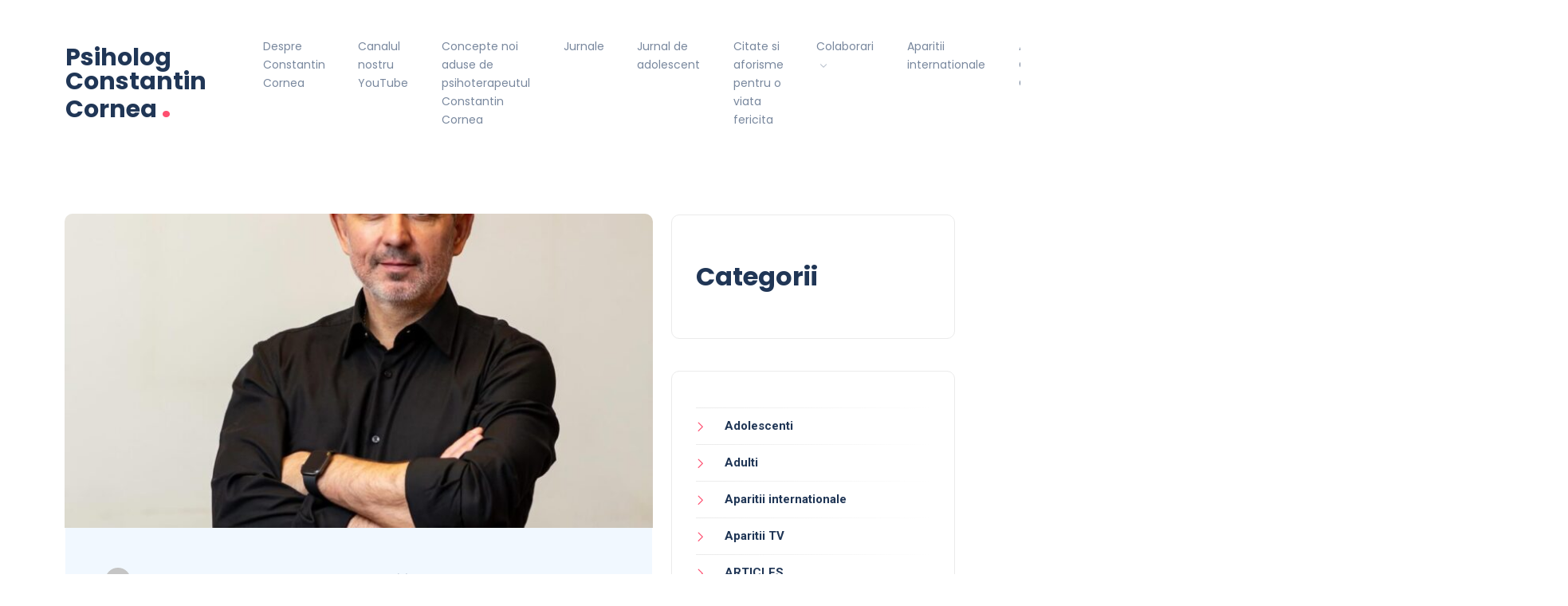

--- FILE ---
content_type: text/html; charset=UTF-8
request_url: https://www.psihologconstantincornea.ro/
body_size: 14086
content:
<!DOCTYPE html>
<html lang="ro-RO" prefix="og: http://ogp.me/ns# fb: http://ogp.me/ns/fb#">
<head>
<meta charset="UTF-8">
<meta name="viewport" content="width=device-width, initial-scale=1.0">
<meta http-equiv="X-UA-Compatible" content="IE=edge">
<link rel="profile" href="http://gmpg.org/xfn/11" />
<link rel="pingback" href="https://www.psihologconstantincornea.ro/xmlrpc.php" />
<title>Psiholog Constantin Cornea &#8211; Articole Psiholog Constantin Cornea &#8211; blog dedicat articolelor si subiectelor psihologice</title>
<meta name='robots' content='max-image-preview:large' />
<link rel='dns-prefetch' href='//fonts.googleapis.com' />
<link rel="alternate" type="application/rss+xml" title="Psiholog Constantin Cornea &raquo; Flux" href="https://www.psihologconstantincornea.ro/feed/" />
<link rel="alternate" type="application/rss+xml" title="Psiholog Constantin Cornea &raquo; Flux comentarii" href="https://www.psihologconstantincornea.ro/comments/feed/" />
<style id='wp-img-auto-sizes-contain-inline-css'>
img:is([sizes=auto i],[sizes^="auto," i]){contain-intrinsic-size:3000px 1500px}
/*# sourceURL=wp-img-auto-sizes-contain-inline-css */
</style>
<!-- <link rel='stylesheet' id='pt-cv-public-style-css' href='https://www.psihologconstantincornea.ro/wp-content/plugins/content-views-query-and-display-post-page/public/assets/css/cv.css?ver=4.2.1' media='all' /> -->
<link rel="stylesheet" type="text/css" href="//www.psihologconstantincornea.ro/wp-content/cache/wpfc-minified/mckd4qhh/3u7q8.css" media="all"/>
<style id='wp-emoji-styles-inline-css'>
img.wp-smiley, img.emoji {
display: inline !important;
border: none !important;
box-shadow: none !important;
height: 1em !important;
width: 1em !important;
margin: 0 0.07em !important;
vertical-align: -0.1em !important;
background: none !important;
padding: 0 !important;
}
/*# sourceURL=wp-emoji-styles-inline-css */
</style>
<style id='wp-block-library-inline-css'>
:root{--wp-block-synced-color:#7a00df;--wp-block-synced-color--rgb:122,0,223;--wp-bound-block-color:var(--wp-block-synced-color);--wp-editor-canvas-background:#ddd;--wp-admin-theme-color:#007cba;--wp-admin-theme-color--rgb:0,124,186;--wp-admin-theme-color-darker-10:#006ba1;--wp-admin-theme-color-darker-10--rgb:0,107,160.5;--wp-admin-theme-color-darker-20:#005a87;--wp-admin-theme-color-darker-20--rgb:0,90,135;--wp-admin-border-width-focus:2px}@media (min-resolution:192dpi){:root{--wp-admin-border-width-focus:1.5px}}.wp-element-button{cursor:pointer}:root .has-very-light-gray-background-color{background-color:#eee}:root .has-very-dark-gray-background-color{background-color:#313131}:root .has-very-light-gray-color{color:#eee}:root .has-very-dark-gray-color{color:#313131}:root .has-vivid-green-cyan-to-vivid-cyan-blue-gradient-background{background:linear-gradient(135deg,#00d084,#0693e3)}:root .has-purple-crush-gradient-background{background:linear-gradient(135deg,#34e2e4,#4721fb 50%,#ab1dfe)}:root .has-hazy-dawn-gradient-background{background:linear-gradient(135deg,#faaca8,#dad0ec)}:root .has-subdued-olive-gradient-background{background:linear-gradient(135deg,#fafae1,#67a671)}:root .has-atomic-cream-gradient-background{background:linear-gradient(135deg,#fdd79a,#004a59)}:root .has-nightshade-gradient-background{background:linear-gradient(135deg,#330968,#31cdcf)}:root .has-midnight-gradient-background{background:linear-gradient(135deg,#020381,#2874fc)}:root{--wp--preset--font-size--normal:16px;--wp--preset--font-size--huge:42px}.has-regular-font-size{font-size:1em}.has-larger-font-size{font-size:2.625em}.has-normal-font-size{font-size:var(--wp--preset--font-size--normal)}.has-huge-font-size{font-size:var(--wp--preset--font-size--huge)}.has-text-align-center{text-align:center}.has-text-align-left{text-align:left}.has-text-align-right{text-align:right}.has-fit-text{white-space:nowrap!important}#end-resizable-editor-section{display:none}.aligncenter{clear:both}.items-justified-left{justify-content:flex-start}.items-justified-center{justify-content:center}.items-justified-right{justify-content:flex-end}.items-justified-space-between{justify-content:space-between}.screen-reader-text{border:0;clip-path:inset(50%);height:1px;margin:-1px;overflow:hidden;padding:0;position:absolute;width:1px;word-wrap:normal!important}.screen-reader-text:focus{background-color:#ddd;clip-path:none;color:#444;display:block;font-size:1em;height:auto;left:5px;line-height:normal;padding:15px 23px 14px;text-decoration:none;top:5px;width:auto;z-index:100000}html :where(.has-border-color){border-style:solid}html :where([style*=border-top-color]){border-top-style:solid}html :where([style*=border-right-color]){border-right-style:solid}html :where([style*=border-bottom-color]){border-bottom-style:solid}html :where([style*=border-left-color]){border-left-style:solid}html :where([style*=border-width]){border-style:solid}html :where([style*=border-top-width]){border-top-style:solid}html :where([style*=border-right-width]){border-right-style:solid}html :where([style*=border-bottom-width]){border-bottom-style:solid}html :where([style*=border-left-width]){border-left-style:solid}html :where(img[class*=wp-image-]){height:auto;max-width:100%}:where(figure){margin:0 0 1em}html :where(.is-position-sticky){--wp-admin--admin-bar--position-offset:var(--wp-admin--admin-bar--height,0px)}@media screen and (max-width:600px){html :where(.is-position-sticky){--wp-admin--admin-bar--position-offset:0px}}
/*# sourceURL=wp-block-library-inline-css */
</style><style id='wp-block-categories-inline-css'>
.wp-block-categories{box-sizing:border-box}.wp-block-categories.alignleft{margin-right:2em}.wp-block-categories.alignright{margin-left:2em}.wp-block-categories.wp-block-categories-dropdown.aligncenter{text-align:center}.wp-block-categories .wp-block-categories__label{display:block;width:100%}
/*# sourceURL=https://www.psihologconstantincornea.ro/wp-includes/blocks/categories/style.min.css */
</style>
<style id='wp-block-heading-inline-css'>
h1:where(.wp-block-heading).has-background,h2:where(.wp-block-heading).has-background,h3:where(.wp-block-heading).has-background,h4:where(.wp-block-heading).has-background,h5:where(.wp-block-heading).has-background,h6:where(.wp-block-heading).has-background{padding:1.25em 2.375em}h1.has-text-align-left[style*=writing-mode]:where([style*=vertical-lr]),h1.has-text-align-right[style*=writing-mode]:where([style*=vertical-rl]),h2.has-text-align-left[style*=writing-mode]:where([style*=vertical-lr]),h2.has-text-align-right[style*=writing-mode]:where([style*=vertical-rl]),h3.has-text-align-left[style*=writing-mode]:where([style*=vertical-lr]),h3.has-text-align-right[style*=writing-mode]:where([style*=vertical-rl]),h4.has-text-align-left[style*=writing-mode]:where([style*=vertical-lr]),h4.has-text-align-right[style*=writing-mode]:where([style*=vertical-rl]),h5.has-text-align-left[style*=writing-mode]:where([style*=vertical-lr]),h5.has-text-align-right[style*=writing-mode]:where([style*=vertical-rl]),h6.has-text-align-left[style*=writing-mode]:where([style*=vertical-lr]),h6.has-text-align-right[style*=writing-mode]:where([style*=vertical-rl]){rotate:180deg}
/*# sourceURL=https://www.psihologconstantincornea.ro/wp-includes/blocks/heading/style.min.css */
</style>
<style id='wp-block-columns-inline-css'>
.wp-block-columns{box-sizing:border-box;display:flex;flex-wrap:wrap!important}@media (min-width:782px){.wp-block-columns{flex-wrap:nowrap!important}}.wp-block-columns{align-items:normal!important}.wp-block-columns.are-vertically-aligned-top{align-items:flex-start}.wp-block-columns.are-vertically-aligned-center{align-items:center}.wp-block-columns.are-vertically-aligned-bottom{align-items:flex-end}@media (max-width:781px){.wp-block-columns:not(.is-not-stacked-on-mobile)>.wp-block-column{flex-basis:100%!important}}@media (min-width:782px){.wp-block-columns:not(.is-not-stacked-on-mobile)>.wp-block-column{flex-basis:0;flex-grow:1}.wp-block-columns:not(.is-not-stacked-on-mobile)>.wp-block-column[style*=flex-basis]{flex-grow:0}}.wp-block-columns.is-not-stacked-on-mobile{flex-wrap:nowrap!important}.wp-block-columns.is-not-stacked-on-mobile>.wp-block-column{flex-basis:0;flex-grow:1}.wp-block-columns.is-not-stacked-on-mobile>.wp-block-column[style*=flex-basis]{flex-grow:0}:where(.wp-block-columns){margin-bottom:1.75em}:where(.wp-block-columns.has-background){padding:1.25em 2.375em}.wp-block-column{flex-grow:1;min-width:0;overflow-wrap:break-word;word-break:break-word}.wp-block-column.is-vertically-aligned-top{align-self:flex-start}.wp-block-column.is-vertically-aligned-center{align-self:center}.wp-block-column.is-vertically-aligned-bottom{align-self:flex-end}.wp-block-column.is-vertically-aligned-stretch{align-self:stretch}.wp-block-column.is-vertically-aligned-bottom,.wp-block-column.is-vertically-aligned-center,.wp-block-column.is-vertically-aligned-top{width:100%}
/*# sourceURL=https://www.psihologconstantincornea.ro/wp-includes/blocks/columns/style.min.css */
</style>
<style id='wp-block-group-inline-css'>
.wp-block-group{box-sizing:border-box}:where(.wp-block-group.wp-block-group-is-layout-constrained){position:relative}
/*# sourceURL=https://www.psihologconstantincornea.ro/wp-includes/blocks/group/style.min.css */
</style>
<style id='wp-block-group-theme-inline-css'>
:where(.wp-block-group.has-background){padding:1.25em 2.375em}
/*# sourceURL=https://www.psihologconstantincornea.ro/wp-includes/blocks/group/theme.min.css */
</style>
<style id='wp-block-pullquote-inline-css'>
.wp-block-pullquote{box-sizing:border-box;margin:0 0 1em;overflow-wrap:break-word;padding:4em 0;text-align:center}.wp-block-pullquote blockquote,.wp-block-pullquote p{color:inherit}.wp-block-pullquote blockquote{margin:0}.wp-block-pullquote p{margin-top:0}.wp-block-pullquote p:last-child{margin-bottom:0}.wp-block-pullquote.alignleft,.wp-block-pullquote.alignright{max-width:420px}.wp-block-pullquote cite,.wp-block-pullquote footer{position:relative}.wp-block-pullquote .has-text-color a{color:inherit}.wp-block-pullquote.has-text-align-left blockquote{text-align:left}.wp-block-pullquote.has-text-align-right blockquote{text-align:right}.wp-block-pullquote.has-text-align-center blockquote{text-align:center}.wp-block-pullquote.is-style-solid-color{border:none}.wp-block-pullquote.is-style-solid-color blockquote{margin-left:auto;margin-right:auto;max-width:60%}.wp-block-pullquote.is-style-solid-color blockquote p{font-size:2em;margin-bottom:0;margin-top:0}.wp-block-pullquote.is-style-solid-color blockquote cite{font-style:normal;text-transform:none}.wp-block-pullquote :where(cite){color:inherit;display:block}
/*# sourceURL=https://www.psihologconstantincornea.ro/wp-includes/blocks/pullquote/style.min.css */
</style>
<style id='wp-block-pullquote-theme-inline-css'>
.wp-block-pullquote{border-bottom:4px solid;border-top:4px solid;color:currentColor;margin-bottom:1.75em}.wp-block-pullquote :where(cite),.wp-block-pullquote :where(footer),.wp-block-pullquote__citation{color:currentColor;font-size:.8125em;font-style:normal;text-transform:uppercase}
/*# sourceURL=https://www.psihologconstantincornea.ro/wp-includes/blocks/pullquote/theme.min.css */
</style>
<style id='global-styles-inline-css'>
:root{--wp--preset--aspect-ratio--square: 1;--wp--preset--aspect-ratio--4-3: 4/3;--wp--preset--aspect-ratio--3-4: 3/4;--wp--preset--aspect-ratio--3-2: 3/2;--wp--preset--aspect-ratio--2-3: 2/3;--wp--preset--aspect-ratio--16-9: 16/9;--wp--preset--aspect-ratio--9-16: 9/16;--wp--preset--color--black: #000000;--wp--preset--color--cyan-bluish-gray: #abb8c3;--wp--preset--color--white: #ffffff;--wp--preset--color--pale-pink: #f78da7;--wp--preset--color--vivid-red: #cf2e2e;--wp--preset--color--luminous-vivid-orange: #ff6900;--wp--preset--color--luminous-vivid-amber: #fcb900;--wp--preset--color--light-green-cyan: #7bdcb5;--wp--preset--color--vivid-green-cyan: #00d084;--wp--preset--color--pale-cyan-blue: #8ed1fc;--wp--preset--color--vivid-cyan-blue: #0693e3;--wp--preset--color--vivid-purple: #9b51e0;--wp--preset--gradient--vivid-cyan-blue-to-vivid-purple: linear-gradient(135deg,rgb(6,147,227) 0%,rgb(155,81,224) 100%);--wp--preset--gradient--light-green-cyan-to-vivid-green-cyan: linear-gradient(135deg,rgb(122,220,180) 0%,rgb(0,208,130) 100%);--wp--preset--gradient--luminous-vivid-amber-to-luminous-vivid-orange: linear-gradient(135deg,rgb(252,185,0) 0%,rgb(255,105,0) 100%);--wp--preset--gradient--luminous-vivid-orange-to-vivid-red: linear-gradient(135deg,rgb(255,105,0) 0%,rgb(207,46,46) 100%);--wp--preset--gradient--very-light-gray-to-cyan-bluish-gray: linear-gradient(135deg,rgb(238,238,238) 0%,rgb(169,184,195) 100%);--wp--preset--gradient--cool-to-warm-spectrum: linear-gradient(135deg,rgb(74,234,220) 0%,rgb(151,120,209) 20%,rgb(207,42,186) 40%,rgb(238,44,130) 60%,rgb(251,105,98) 80%,rgb(254,248,76) 100%);--wp--preset--gradient--blush-light-purple: linear-gradient(135deg,rgb(255,206,236) 0%,rgb(152,150,240) 100%);--wp--preset--gradient--blush-bordeaux: linear-gradient(135deg,rgb(254,205,165) 0%,rgb(254,45,45) 50%,rgb(107,0,62) 100%);--wp--preset--gradient--luminous-dusk: linear-gradient(135deg,rgb(255,203,112) 0%,rgb(199,81,192) 50%,rgb(65,88,208) 100%);--wp--preset--gradient--pale-ocean: linear-gradient(135deg,rgb(255,245,203) 0%,rgb(182,227,212) 50%,rgb(51,167,181) 100%);--wp--preset--gradient--electric-grass: linear-gradient(135deg,rgb(202,248,128) 0%,rgb(113,206,126) 100%);--wp--preset--gradient--midnight: linear-gradient(135deg,rgb(2,3,129) 0%,rgb(40,116,252) 100%);--wp--preset--font-size--small: 13px;--wp--preset--font-size--medium: 20px;--wp--preset--font-size--large: 36px;--wp--preset--font-size--x-large: 42px;--wp--preset--spacing--20: 0.44rem;--wp--preset--spacing--30: 0.67rem;--wp--preset--spacing--40: 1rem;--wp--preset--spacing--50: 1.5rem;--wp--preset--spacing--60: 2.25rem;--wp--preset--spacing--70: 3.38rem;--wp--preset--spacing--80: 5.06rem;--wp--preset--shadow--natural: 6px 6px 9px rgba(0, 0, 0, 0.2);--wp--preset--shadow--deep: 12px 12px 50px rgba(0, 0, 0, 0.4);--wp--preset--shadow--sharp: 6px 6px 0px rgba(0, 0, 0, 0.2);--wp--preset--shadow--outlined: 6px 6px 0px -3px rgb(255, 255, 255), 6px 6px rgb(0, 0, 0);--wp--preset--shadow--crisp: 6px 6px 0px rgb(0, 0, 0);}:where(.is-layout-flex){gap: 0.5em;}:where(.is-layout-grid){gap: 0.5em;}body .is-layout-flex{display: flex;}.is-layout-flex{flex-wrap: wrap;align-items: center;}.is-layout-flex > :is(*, div){margin: 0;}body .is-layout-grid{display: grid;}.is-layout-grid > :is(*, div){margin: 0;}:where(.wp-block-columns.is-layout-flex){gap: 2em;}:where(.wp-block-columns.is-layout-grid){gap: 2em;}:where(.wp-block-post-template.is-layout-flex){gap: 1.25em;}:where(.wp-block-post-template.is-layout-grid){gap: 1.25em;}.has-black-color{color: var(--wp--preset--color--black) !important;}.has-cyan-bluish-gray-color{color: var(--wp--preset--color--cyan-bluish-gray) !important;}.has-white-color{color: var(--wp--preset--color--white) !important;}.has-pale-pink-color{color: var(--wp--preset--color--pale-pink) !important;}.has-vivid-red-color{color: var(--wp--preset--color--vivid-red) !important;}.has-luminous-vivid-orange-color{color: var(--wp--preset--color--luminous-vivid-orange) !important;}.has-luminous-vivid-amber-color{color: var(--wp--preset--color--luminous-vivid-amber) !important;}.has-light-green-cyan-color{color: var(--wp--preset--color--light-green-cyan) !important;}.has-vivid-green-cyan-color{color: var(--wp--preset--color--vivid-green-cyan) !important;}.has-pale-cyan-blue-color{color: var(--wp--preset--color--pale-cyan-blue) !important;}.has-vivid-cyan-blue-color{color: var(--wp--preset--color--vivid-cyan-blue) !important;}.has-vivid-purple-color{color: var(--wp--preset--color--vivid-purple) !important;}.has-black-background-color{background-color: var(--wp--preset--color--black) !important;}.has-cyan-bluish-gray-background-color{background-color: var(--wp--preset--color--cyan-bluish-gray) !important;}.has-white-background-color{background-color: var(--wp--preset--color--white) !important;}.has-pale-pink-background-color{background-color: var(--wp--preset--color--pale-pink) !important;}.has-vivid-red-background-color{background-color: var(--wp--preset--color--vivid-red) !important;}.has-luminous-vivid-orange-background-color{background-color: var(--wp--preset--color--luminous-vivid-orange) !important;}.has-luminous-vivid-amber-background-color{background-color: var(--wp--preset--color--luminous-vivid-amber) !important;}.has-light-green-cyan-background-color{background-color: var(--wp--preset--color--light-green-cyan) !important;}.has-vivid-green-cyan-background-color{background-color: var(--wp--preset--color--vivid-green-cyan) !important;}.has-pale-cyan-blue-background-color{background-color: var(--wp--preset--color--pale-cyan-blue) !important;}.has-vivid-cyan-blue-background-color{background-color: var(--wp--preset--color--vivid-cyan-blue) !important;}.has-vivid-purple-background-color{background-color: var(--wp--preset--color--vivid-purple) !important;}.has-black-border-color{border-color: var(--wp--preset--color--black) !important;}.has-cyan-bluish-gray-border-color{border-color: var(--wp--preset--color--cyan-bluish-gray) !important;}.has-white-border-color{border-color: var(--wp--preset--color--white) !important;}.has-pale-pink-border-color{border-color: var(--wp--preset--color--pale-pink) !important;}.has-vivid-red-border-color{border-color: var(--wp--preset--color--vivid-red) !important;}.has-luminous-vivid-orange-border-color{border-color: var(--wp--preset--color--luminous-vivid-orange) !important;}.has-luminous-vivid-amber-border-color{border-color: var(--wp--preset--color--luminous-vivid-amber) !important;}.has-light-green-cyan-border-color{border-color: var(--wp--preset--color--light-green-cyan) !important;}.has-vivid-green-cyan-border-color{border-color: var(--wp--preset--color--vivid-green-cyan) !important;}.has-pale-cyan-blue-border-color{border-color: var(--wp--preset--color--pale-cyan-blue) !important;}.has-vivid-cyan-blue-border-color{border-color: var(--wp--preset--color--vivid-cyan-blue) !important;}.has-vivid-purple-border-color{border-color: var(--wp--preset--color--vivid-purple) !important;}.has-vivid-cyan-blue-to-vivid-purple-gradient-background{background: var(--wp--preset--gradient--vivid-cyan-blue-to-vivid-purple) !important;}.has-light-green-cyan-to-vivid-green-cyan-gradient-background{background: var(--wp--preset--gradient--light-green-cyan-to-vivid-green-cyan) !important;}.has-luminous-vivid-amber-to-luminous-vivid-orange-gradient-background{background: var(--wp--preset--gradient--luminous-vivid-amber-to-luminous-vivid-orange) !important;}.has-luminous-vivid-orange-to-vivid-red-gradient-background{background: var(--wp--preset--gradient--luminous-vivid-orange-to-vivid-red) !important;}.has-very-light-gray-to-cyan-bluish-gray-gradient-background{background: var(--wp--preset--gradient--very-light-gray-to-cyan-bluish-gray) !important;}.has-cool-to-warm-spectrum-gradient-background{background: var(--wp--preset--gradient--cool-to-warm-spectrum) !important;}.has-blush-light-purple-gradient-background{background: var(--wp--preset--gradient--blush-light-purple) !important;}.has-blush-bordeaux-gradient-background{background: var(--wp--preset--gradient--blush-bordeaux) !important;}.has-luminous-dusk-gradient-background{background: var(--wp--preset--gradient--luminous-dusk) !important;}.has-pale-ocean-gradient-background{background: var(--wp--preset--gradient--pale-ocean) !important;}.has-electric-grass-gradient-background{background: var(--wp--preset--gradient--electric-grass) !important;}.has-midnight-gradient-background{background: var(--wp--preset--gradient--midnight) !important;}.has-small-font-size{font-size: var(--wp--preset--font-size--small) !important;}.has-medium-font-size{font-size: var(--wp--preset--font-size--medium) !important;}.has-large-font-size{font-size: var(--wp--preset--font-size--large) !important;}.has-x-large-font-size{font-size: var(--wp--preset--font-size--x-large) !important;}
:where(.wp-block-columns.is-layout-flex){gap: 2em;}:where(.wp-block-columns.is-layout-grid){gap: 2em;}
:root :where(.wp-block-pullquote){font-size: 1.5em;line-height: 1.6;}
/*# sourceURL=global-styles-inline-css */
</style>
<style id='core-block-supports-inline-css'>
.wp-container-core-columns-is-layout-9d6595d7{flex-wrap:nowrap;}
/*# sourceURL=core-block-supports-inline-css */
</style>
<style id='classic-theme-styles-inline-css'>
/*! This file is auto-generated */
.wp-block-button__link{color:#fff;background-color:#32373c;border-radius:9999px;box-shadow:none;text-decoration:none;padding:calc(.667em + 2px) calc(1.333em + 2px);font-size:1.125em}.wp-block-file__button{background:#32373c;color:#fff;text-decoration:none}
/*# sourceURL=/wp-includes/css/classic-themes.min.css */
</style>
<!-- <link rel='stylesheet' id='contact-form-7-css' href='https://www.psihologconstantincornea.ro/wp-content/plugins/contact-form-7/includes/css/styles.css?ver=6.1.4' media='all' /> -->
<!-- <link rel='stylesheet' id='sfwppa-public-style-css' href='https://www.psihologconstantincornea.ro/wp-content/plugins/styles-for-wp-pagenavi-addon/assets/css/sfwppa-style.css?ver=1.2.4' media='all' /> -->
<!-- <link rel='stylesheet' id='bootstrap-css' href='https://www.psihologconstantincornea.ro/wp-content/themes/katen/css/bootstrap.min.css?ver=6.9' media='all' /> -->
<!-- <link rel='stylesheet' id='font-awesome-6-css' href='https://www.psihologconstantincornea.ro/wp-content/themes/katen/css/fontawesome.min.css?ver=6.9' media='all' /> -->
<!-- <link rel='stylesheet' id='font-awesome-brands-css' href='https://www.psihologconstantincornea.ro/wp-content/themes/katen/css/brands.min.css?ver=6.9' media='all' /> -->
<!-- <link rel='stylesheet' id='font-awesome-solid-css' href='https://www.psihologconstantincornea.ro/wp-content/themes/katen/css/solid.min.css?ver=6.9' media='all' /> -->
<!-- <link rel='stylesheet' id='simple-line-icons-css' href='https://www.psihologconstantincornea.ro/wp-content/themes/katen/css/simple-line-icons.css?ver=6.9' media='all' /> -->
<!-- <link rel='stylesheet' id='slick-css' href='https://www.psihologconstantincornea.ro/wp-content/themes/katen/css/slick.css?ver=6.9' media='all' /> -->
<!-- <link rel='stylesheet' id='katen-default-style-css' href='https://www.psihologconstantincornea.ro/wp-content/themes/katen/css/style.css?ver=6.9' media='all' /> -->
<!-- <link rel='stylesheet' id='katen-style-css' href='https://www.psihologconstantincornea.ro/wp-content/themes/katen/style.css?ver=6.9' media='all' /> -->
<link rel="stylesheet" type="text/css" href="//www.psihologconstantincornea.ro/wp-content/cache/wpfc-minified/kyn2pid4/4eim0.css" media="all"/>
<link rel='stylesheet' id='katen-primary-font-css' href='//fonts.googleapis.com/css2?family=Poppins%3Aital%2Cwght%400%2C300%3B0%2C400%3B0%2C500%3B0%2C600%3B0%2C700%3B1%2C300%3B1%2C400%3B1%2C500%3B1%2C600%3B1%2C700&#038;display=swap&#038;ver=1.0.0' media='all' />
<link rel='stylesheet' id='katen-secondary-font-css' href='//fonts.googleapis.com/css2?family=Roboto%3Aital%2Cwght%400%2C300%3B0%2C400%3B0%2C500%3B0%2C700%3B1%2C300%3B1%2C400%3B1%2C500&#038;display=swap&#038;ver=1.0.0' media='all' />
<!-- <link rel='stylesheet' id='wp-pagenavi-css' href='https://www.psihologconstantincornea.ro/wp-content/plugins/wp-pagenavi/pagenavi-css.css?ver=2.70' media='all' /> -->
<!-- <link rel='stylesheet' id='katen-theme-color-css' href='https://www.psihologconstantincornea.ro/wp-content/themes/katen/css/custom_script.css?ver=6.9' media='all' /> -->
<link rel="stylesheet" type="text/css" href="//www.psihologconstantincornea.ro/wp-content/cache/wpfc-minified/8hznwheq/4eim0.css" media="all"/>
<script src="https://www.psihologconstantincornea.ro/wp-includes/js/jquery/jquery.min.js?ver=3.7.1" id="jquery-core-js"></script>
<script src="https://www.psihologconstantincornea.ro/wp-includes/js/jquery/jquery-migrate.min.js?ver=3.4.1" id="jquery-migrate-js"></script>
<link rel="https://api.w.org/" href="https://www.psihologconstantincornea.ro/wp-json/" /><link rel="EditURI" type="application/rsd+xml" title="RSD" href="https://www.psihologconstantincornea.ro/xmlrpc.php?rsd" />
<meta name="generator" content="WordPress 6.9" />
<style type="text/css">
/************************************************************
Style-4
************************************************************/
.sfwppa-navi-style.sfwppa-style-4 span.sfwppa-pages,
.sfwppa-navi-style.sfwppa-style-4 .nav-links .prev, 
.sfwppa-navi-style.sfwppa-style-4 .nav-links .next,
.sfwppa-navi-style.sfwppa-style-4 .sfwppa-first, 
.sfwppa-navi-style.sfwppa-style-4 .sfwppa-last{color:#000000 ; font-size: 12px; }
.sfwppa-navi-style.sfwppa-style-4 a.sfwppa-pages:hover,
.sfwppa-navi-style.sfwppa-style-4 .nav-links .prev:hover, .sfwppa-navi-style.sfwppa-style-4 .nav-links .next:hover{color:#8224e3;}
.sfwppa-navi-style.sfwppa-style-4 .sfwppa-link,
.sfwppa-navi-style.sfwppa-style-4 .sfwppa-current-page,
.sfwppa-navi-style.sfwppa-style-4 .current,
.sfwppa-navi-style.sfwppa-style-4 .page-numbers
{ color:#000000; border: 1px solid #dd3333;}
.sfwppa-navi-style.sfwppa-style-4 .sfwppa-pages.sfwppa-extend{ color:#000000;border: 1px solid #dd3333; }
.sfwppa-navi-style.sfwppa-style-4 .current{ background: #dd3333; color:#000000;  border: 1px solid #dd3333;}
.sfwppa-navi-style.sfwppa-style-4 .nav-links .page-numbers:hover,		
.sfwppa-navi-style.sfwppa-style-4 a.sfwppa-pages:hover,
.sfwppa-navi-style.sfwppa-style-4 .sfwppa-link:hover,
.sfwppa-navi-style.sfwppa-style-4 .sfwppa-current-page:hover{ background: #eeee22;  border: 1px solid #dd3333; color:#8224e3;}
.sfwppa-navi-style.sfwppa-style-4 .sfwppa-pages.sfwppa-extend:hover { background: #eeee22 !important;  border: 1px solid #dd3333 !important; color:#8224e3 !important;}
</style>
<!-- START - Open Graph and Twitter Card Tags 3.3.7 -->
<!-- Facebook Open Graph -->
<meta property="og:locale" content="ro_RO"/>
<meta property="og:site_name" content="Psiholog Constantin Cornea"/>
<meta property="og:title" content="Psiholog Constantin Cornea"/>
<meta property="og:url" content="https://www.psihologconstantincornea.ro"/>
<meta property="og:type" content="website"/>
<meta property="og:description" content="Articole Psiholog Constantin Cornea - blog dedicat articolelor si subiectelor psihologice"/>
<!-- Google+ / Schema.org -->
<meta itemprop="name" content="Psiholog Constantin Cornea"/>
<meta itemprop="headline" content="Psiholog Constantin Cornea"/>
<meta itemprop="description" content="Articole Psiholog Constantin Cornea - blog dedicat articolelor si subiectelor psihologice"/>
<!--<meta itemprop="publisher" content="Psiholog Constantin Cornea"/>--> <!-- To solve: The attribute publisher.itemtype has an invalid value -->
<!-- Twitter Cards -->
<meta name="twitter:title" content="Psiholog Constantin Cornea"/>
<meta name="twitter:url" content="https://www.psihologconstantincornea.ro"/>
<meta name="twitter:description" content="Articole Psiholog Constantin Cornea - blog dedicat articolelor si subiectelor psihologice"/>
<meta name="twitter:card" content="summary_large_image"/>
<!-- SEO -->
<!-- Misc. tags -->
<!-- is_front_page -->
<!-- END - Open Graph and Twitter Card Tags 3.3.7 -->
</head>
<body class="home blog wp-theme-katen sfwppa-navi-style sfwppa-style-4">
<div class="reading-bar-wrapper">
<div class="reading-bar"></div>
</div>
<!-- search popup area -->
<div class="search-popup">
<!-- close button -->
<button type="button" class="btn-close " aria-label="Close"></button>
<!-- content -->
<div class="search-content">
<div class="text-center">
<h3 class="mb-4 mt-0">Press ESC to close</h3>
</div>
<!-- form -->
<form class="d-flex search-form" method="get" action="https://www.psihologconstantincornea.ro/">
<input class="form-control me-2" placeholder="Search and press enter ..." type="text" name="s" id="search" value="" aria-label="Search">
<button class="btn btn-default btn-lg" type="submit"><i class="icon-magnifier"></i></button>
</form>
</div>
</div>
<!-- canvas menu -->
<div class="canvas-menu d-flex align-items-end flex-column ">
<!-- close button -->
<button type="button" class="btn-close " aria-label="Close"></button>
<!-- logo -->
<div class="logo ">
<a href="https://www.psihologconstantincornea.ro/" class="text-logo mb-0">Psiholog Constantin Cornea<span class="dot">.</span></a>	</div>
<!-- menu -->
<nav>
<div class="menu-meniul-principal-container"><ul id="primary-menu" class="vertical-menu"><li id="menu-item-5779" class="menu-item menu-item-type-post_type menu-item-object-page menu-item-5779"><a href="https://www.psihologconstantincornea.ro/despre-constantin-cornea/">Despre Constantin Cornea</a></li>
<li id="menu-item-7644" class="menu-item menu-item-type-post_type menu-item-object-page menu-item-7644"><a href="https://www.psihologconstantincornea.ro/canalul-nostru-youtube/">Canalul nostru YouTube</a></li>
<li id="menu-item-6971" class="menu-item menu-item-type-post_type menu-item-object-page menu-item-6971"><a href="https://www.psihologconstantincornea.ro/concepte-noi-aduse-aduse-pentru-prima-data-in-psihoterapie-de-psihoterapeutul-constantin-cornea-2/">Concepte noi aduse  de psihoterapeutul Constantin Cornea</a></li>
<li id="menu-item-6813" class="menu-item menu-item-type-taxonomy menu-item-object-category menu-item-6813"><a href="https://www.psihologconstantincornea.ro/category/jurnale/">Jurnale</a></li>
<li id="menu-item-6877" class="menu-item menu-item-type-taxonomy menu-item-object-category menu-item-6877"><a href="https://www.psihologconstantincornea.ro/category/uncategorized/jurnal-de-adolescent/">Jurnal de adolescent</a></li>
<li id="menu-item-7556" class="menu-item menu-item-type-post_type menu-item-object-page menu-item-7556"><a href="https://www.psihologconstantincornea.ro/citate-si-aforisme-pentru-o-viata-fericita/">Citate si aforisme pentru o viata fericita</a></li>
<li id="menu-item-7351" class="menu-item menu-item-type-post_type menu-item-object-page menu-item-has-children menu-item-7351"><a href="https://www.psihologconstantincornea.ro/colaborari/">Colaborari</a>
<ul class="sub-menu">
<li id="menu-item-7350" class="menu-item menu-item-type-post_type menu-item-object-page menu-item-7350"><a href="https://www.psihologconstantincornea.ro/colaborari-permanente/">Colaborari permanente</a></li>
</ul>
</li>
<li id="menu-item-8036" class="menu-item menu-item-type-taxonomy menu-item-object-category menu-item-8036"><a href="https://www.psihologconstantincornea.ro/category/aparitii-internationale/">Aparitii internationale</a></li>
<li id="menu-item-7483" class="menu-item menu-item-type-post_type menu-item-object-page menu-item-7483"><a href="https://www.psihologconstantincornea.ro/academia-cuplului-2/">Academia Constantin Cornea</a></li>
<li id="menu-item-7663" class="menu-item menu-item-type-post_type menu-item-object-page menu-item-7663"><a href="https://www.psihologconstantincornea.ro/arta-psihoterapiei-alaturi-de-mine/">Invata arta psihoterapiei alaturi de mine</a></li>
<li id="menu-item-7794" class="menu-item menu-item-type-post_type menu-item-object-page menu-item-7794"><a href="https://www.psihologconstantincornea.ro/cursuri-si-training-corporate/">Cursuri si training corporate</a></li>
<li id="menu-item-7897" class="menu-item menu-item-type-post_type menu-item-object-page menu-item-7897"><a href="https://www.psihologconstantincornea.ro/carti/">Carti</a></li>
<li id="menu-item-7233" class="menu-item menu-item-type-post_type menu-item-object-page menu-item-7233"><a href="https://www.psihologconstantincornea.ro/tarife/">TARIFE</a></li>
<li id="menu-item-7264" class="menu-item menu-item-type-post_type menu-item-object-page menu-item-7264"><a href="https://www.psihologconstantincornea.ro/contact/">Contact</a></li>
</ul></div>	</nav>
<!-- social icons -->
</div>
<!-- site wrapper -->
<div class="site-wrapper">
<div class="main-overlay"></div>
<!-- header -->
<header class="header-default ">
<nav class="navbar navbar-expand-lg">
<div class="container-xl">
<a href="https://www.psihologconstantincornea.ro/" class="text-logo mb-0">Psiholog Constantin Cornea<span class="dot">.</span></a>
<div class="collapse navbar-collapse">
<ul id="menu-meniul-principal" class="navbar-nav mr-auto "><li  class="menu-item menu-item-type-post_type menu-item-object-page nav-item nav-item-5779"><a href="https://www.psihologconstantincornea.ro/despre-constantin-cornea/" class="nav-link ">Despre Constantin Cornea</a></li>
<li  class="menu-item menu-item-type-post_type menu-item-object-page nav-item nav-item-7644"><a href="https://www.psihologconstantincornea.ro/canalul-nostru-youtube/" class="nav-link ">Canalul nostru YouTube</a></li>
<li  class="menu-item menu-item-type-post_type menu-item-object-page nav-item nav-item-6971"><a href="https://www.psihologconstantincornea.ro/concepte-noi-aduse-aduse-pentru-prima-data-in-psihoterapie-de-psihoterapeutul-constantin-cornea-2/" class="nav-link ">Concepte noi aduse  de psihoterapeutul Constantin Cornea</a></li>
<li  class="menu-item menu-item-type-taxonomy menu-item-object-category nav-item nav-item-6813"><a href="https://www.psihologconstantincornea.ro/category/jurnale/" class="nav-link ">Jurnale</a></li>
<li  class="menu-item menu-item-type-taxonomy menu-item-object-category nav-item nav-item-6877"><a href="https://www.psihologconstantincornea.ro/category/uncategorized/jurnal-de-adolescent/" class="nav-link ">Jurnal de adolescent</a></li>
<li  class="menu-item menu-item-type-post_type menu-item-object-page nav-item nav-item-7556"><a href="https://www.psihologconstantincornea.ro/citate-si-aforisme-pentru-o-viata-fericita/" class="nav-link ">Citate si aforisme pentru o viata fericita</a></li>
<li  class="menu-item menu-item-type-post_type menu-item-object-page menu-item-has-children dropdown nav-item nav-item-7351"><a href="https://www.psihologconstantincornea.ro/colaborari/" class="nav-link "  aria-haspopup="true" aria-expanded="false">Colaborari</a>
<ul class="dropdown-menu  depth_0">
<li  class="menu-item menu-item-type-post_type menu-item-object-page nav-item nav-item-7350"><a href="https://www.psihologconstantincornea.ro/colaborari-permanente/" class="dropdown-item ">Colaborari permanente</a></li>
</ul>
</li>
<li  class="menu-item menu-item-type-taxonomy menu-item-object-category nav-item nav-item-8036"><a href="https://www.psihologconstantincornea.ro/category/aparitii-internationale/" class="nav-link ">Aparitii internationale</a></li>
<li  class="menu-item menu-item-type-post_type menu-item-object-page nav-item nav-item-7483"><a href="https://www.psihologconstantincornea.ro/academia-cuplului-2/" class="nav-link ">Academia Constantin Cornea</a></li>
<li  class="menu-item menu-item-type-post_type menu-item-object-page nav-item nav-item-7663"><a href="https://www.psihologconstantincornea.ro/arta-psihoterapiei-alaturi-de-mine/" class="nav-link ">Invata arta psihoterapiei alaturi de mine</a></li>
<li  class="menu-item menu-item-type-post_type menu-item-object-page nav-item nav-item-7794"><a href="https://www.psihologconstantincornea.ro/cursuri-si-training-corporate/" class="nav-link ">Cursuri si training corporate</a></li>
<li  class="menu-item menu-item-type-post_type menu-item-object-page nav-item nav-item-7897"><a href="https://www.psihologconstantincornea.ro/carti/" class="nav-link ">Carti</a></li>
<li  class="menu-item menu-item-type-post_type menu-item-object-page nav-item nav-item-7233"><a href="https://www.psihologconstantincornea.ro/tarife/" class="nav-link ">TARIFE</a></li>
<li  class="menu-item menu-item-type-post_type menu-item-object-page nav-item nav-item-7264"><a href="https://www.psihologconstantincornea.ro/contact/" class="nav-link ">Contact</a></li>
</ul>				</div>
<!-- header right section -->
<div class="header-right">
<!-- header buttons -->
<div class="header-buttons">
<button class="search icon-button">
<i class="icon-magnifier"></i>
</button>
<button class="burger-menu icon-button d-lg-none d-xl-none d-xl-inline-flex">
<span class="burger-icon"></span>
</button>
</div>
</div>
</div>
</nav>
</header>
<!-- section main content -->
<section class="main-content">
<div class="container-xl post-container">
<div class="row gy-4"><div class="col-lg-8">
<div id="post-8038" class="post post-classic rounded bordered post-8038 type-post status-publish format-standard has-post-thumbnail sticky hentry category-adulti">
<div class="thumb top-rounded">
<div class="inner">
<a href="https://www.psihologconstantincornea.ro/2025/12/07/8038/"><img width="750" height="400" src="https://www.psihologconstantincornea.ro/wp-content/uploads/2025/12/psiholog-cornea-750x400.jpg" class="attachment-katen-thumb-classic size-katen-thumb-classic wp-post-image" alt="psiholog bucuresti" decoding="async" fetchpriority="high" /></a>        </div>
</div>
<div class="details">
<ul class="meta list-inline mb-0">
<li class="list-inline-item">
<img alt='' src='https://secure.gravatar.com/avatar/255c113d40f9958fc5bd183d6b350ae7bd9acb17d070aaf64b667e933e99f3bd?s=32&#038;d=mm&#038;r=g' srcset='https://secure.gravatar.com/avatar/255c113d40f9958fc5bd183d6b350ae7bd9acb17d070aaf64b667e933e99f3bd?s=64&#038;d=mm&#038;r=g 2x' class='avatar avatar-32 photo author' height='32' width='32' decoding='async'/>                        <a href="https://www.psihologconstantincornea.ro/author/p97h1l16/" title="Articole de Admin" rel="author">Admin</a>                    </li>
<li class="list-inline-item">7 decembrie 2025</li>
<li class="list-inline-item"><a href="https://www.psihologconstantincornea.ro/category/adulti/">Adulti</a></li>                    <li class="list-inline-item"><i class="icon-bubble"></i> (1)</li>
</ul>
<h5 class="post-title mb-3 mt-3"><a href="https://www.psihologconstantincornea.ro/2025/12/07/8038/">Interviu cu celebrul psihoterapeut Constantin Cornea- inițiatorul unor concepte si abordări revoluționare în domeniul psihoterapiei</a></h5>
<p class="excerpt mb-0">Interviu cu celebrul psihoterapeut Constantin Cornea- inițiatorul unor concepte si abordări revoluționare în domeniul psihoterapiei Constantin Cornea este Specialist Psihoterapeut, este inițiatorul unor concepte si abordări revoluționare in domeniul psihoterapiei&hellip;</p>
</div>
<div class="post-bottom clearfix d-flex align-items-center">
<div class="float-end d-none d-md-block">
<a href="https://www.psihologconstantincornea.ro/2025/12/07/8038/" class="more-link">Continue reading<i class="icon-arrow-right"></i></a>
</div>
<div class="more-button d-block d-md-none float-end">
<a href="https://www.psihologconstantincornea.ro/2025/12/07/8038/"><span class="icon-options"></span></a>
</div>
</div>
</div>
<div id="post-8030" class="post post-classic rounded bordered post-8030 type-post status-publish format-standard has-post-thumbnail hentry category-adulti category-aparitii-internationale">
<div class="thumb top-rounded">
<div class="inner">
<a href="https://www.psihologconstantincornea.ro/2025/12/07/8030/"><img width="750" height="400" src="https://www.psihologconstantincornea.ro/wp-content/uploads/2025/12/psiholog-cornea-750x400.jpg" class="attachment-katen-thumb-classic size-katen-thumb-classic wp-post-image" alt="psiholog bucuresti" decoding="async" /></a>        </div>
</div>
<div class="details">
<ul class="meta list-inline mb-0">
<li class="list-inline-item">
<img alt='' src='https://secure.gravatar.com/avatar/255c113d40f9958fc5bd183d6b350ae7bd9acb17d070aaf64b667e933e99f3bd?s=32&#038;d=mm&#038;r=g' srcset='https://secure.gravatar.com/avatar/255c113d40f9958fc5bd183d6b350ae7bd9acb17d070aaf64b667e933e99f3bd?s=64&#038;d=mm&#038;r=g 2x' class='avatar avatar-32 photo author' height='32' width='32' loading='lazy' decoding='async'/>                        <a href="https://www.psihologconstantincornea.ro/author/p97h1l16/" title="Articole de Admin" rel="author">Admin</a>                    </li>
<li class="list-inline-item">7 decembrie 2025</li>
<li class="list-inline-item"><a href="https://www.psihologconstantincornea.ro/category/adulti/">Adulti</a></li>                    <li class="list-inline-item"><i class="icon-bubble"></i> (0)</li>
</ul>
<h5 class="post-title mb-3 mt-3"><a href="https://www.psihologconstantincornea.ro/2025/12/07/8030/">Intervista con il famoso psicoterapeuta Constantin Cornea, iniziatore di concetti e approcci rivoluzionari nel campo della psicoterapia</a></h5>
<p class="excerpt mb-0">Intervista con il famoso psicoterapeuta Constantin Cornea, iniziatore di concetti e approcci rivoluzionari nel campo della psicoterapia Constantin Cornea è uno psicoterapeuta specializzato, ideatore di concetti e approcci rivoluzionari nel&hellip;</p>
</div>
<div class="post-bottom clearfix d-flex align-items-center">
<div class="float-end d-none d-md-block">
<a href="https://www.psihologconstantincornea.ro/2025/12/07/8030/" class="more-link">Continue reading<i class="icon-arrow-right"></i></a>
</div>
<div class="more-button d-block d-md-none float-end">
<a href="https://www.psihologconstantincornea.ro/2025/12/07/8030/"><span class="icon-options"></span></a>
</div>
</div>
</div>
<div id="post-8025" class="post post-classic rounded bordered post-8025 type-post status-publish format-standard has-post-thumbnail hentry category-adulti">
<div class="thumb top-rounded">
<div class="inner">
<a href="https://www.psihologconstantincornea.ro/2025/11/30/8025/"><img width="750" height="400" src="https://www.psihologconstantincornea.ro/wp-content/uploads/2025/11/victima-agresiune-750x400.jpg" class="attachment-katen-thumb-classic size-katen-thumb-classic wp-post-image" alt="psiholog bucuresti" decoding="async" loading="lazy" /></a>        </div>
</div>
<div class="details">
<ul class="meta list-inline mb-0">
<li class="list-inline-item">
<img alt='' src='https://secure.gravatar.com/avatar/255c113d40f9958fc5bd183d6b350ae7bd9acb17d070aaf64b667e933e99f3bd?s=32&#038;d=mm&#038;r=g' srcset='https://secure.gravatar.com/avatar/255c113d40f9958fc5bd183d6b350ae7bd9acb17d070aaf64b667e933e99f3bd?s=64&#038;d=mm&#038;r=g 2x' class='avatar avatar-32 photo author' height='32' width='32' loading='lazy' decoding='async'/>                        <a href="https://www.psihologconstantincornea.ro/author/p97h1l16/" title="Articole de Admin" rel="author">Admin</a>                    </li>
<li class="list-inline-item">30 noiembrie 2025</li>
<li class="list-inline-item"><a href="https://www.psihologconstantincornea.ro/category/adulti/">Adulti</a></li>                    <li class="list-inline-item"><i class="icon-bubble"></i> (0)</li>
</ul>
<h5 class="post-title mb-3 mt-3"><a href="https://www.psihologconstantincornea.ro/2025/11/30/8025/">>Cum recunoaștem un prădător sexual atunci când este o persoană influentă. Constantin Cornea, psiholog: „Va încerca să te aibă într-o formă sau alta</a></h5>
<p class="excerpt mb-0">Cum recunoaștem un prădător sexual atunci când este o persoană influentă. Constantin Cornea, psiholog: „Va încerca să te aibă într-o formă sau alta” [caption id=&quot;attachment_8026&quot; align=&quot;alignnone&quot; width=&quot;300&quot;] psiholog bucuresti[/caption] Tot&hellip;</p>
</div>
<div class="post-bottom clearfix d-flex align-items-center">
<div class="float-end d-none d-md-block">
<a href="https://www.psihologconstantincornea.ro/2025/11/30/8025/" class="more-link">Continue reading<i class="icon-arrow-right"></i></a>
</div>
<div class="more-button d-block d-md-none float-end">
<a href="https://www.psihologconstantincornea.ro/2025/11/30/8025/"><span class="icon-options"></span></a>
</div>
</div>
</div>
<div id="post-8022" class="post post-classic rounded bordered post-8022 type-post status-publish format-standard has-post-thumbnail hentry category-adulti">
<div class="thumb top-rounded">
<div class="inner">
<a href="https://www.psihologconstantincornea.ro/2025/11/25/8022/"><img width="750" height="400" src="https://www.psihologconstantincornea.ro/wp-content/uploads/2025/11/probleme-in-cuplu-shutterstock1554532169-copy-1-750x400.webp" class="attachment-katen-thumb-classic size-katen-thumb-classic wp-post-image" alt="psiholog bucuresti" decoding="async" loading="lazy" /></a>        </div>
</div>
<div class="details">
<ul class="meta list-inline mb-0">
<li class="list-inline-item">
<img alt='' src='https://secure.gravatar.com/avatar/255c113d40f9958fc5bd183d6b350ae7bd9acb17d070aaf64b667e933e99f3bd?s=32&#038;d=mm&#038;r=g' srcset='https://secure.gravatar.com/avatar/255c113d40f9958fc5bd183d6b350ae7bd9acb17d070aaf64b667e933e99f3bd?s=64&#038;d=mm&#038;r=g 2x' class='avatar avatar-32 photo author' height='32' width='32' loading='lazy' decoding='async'/>                        <a href="https://www.psihologconstantincornea.ro/author/p97h1l16/" title="Articole de Admin" rel="author">Admin</a>                    </li>
<li class="list-inline-item">25 noiembrie 2025</li>
<li class="list-inline-item"><a href="https://www.psihologconstantincornea.ro/category/adulti/">Adulti</a></li>                    <li class="list-inline-item"><i class="icon-bubble"></i> (0)</li>
</ul>
<h5 class="post-title mb-3 mt-3"><a href="https://www.psihologconstantincornea.ro/2025/11/25/8022/">Cum putem recunoaște tulburările de personalitate și cum afectează ele relațiile într-un cuplu. Constantin Cornea, psiholog: „Unul iubește, celălalt se lasă iubit</a></h5>
<p class="excerpt mb-0">Cum putem recunoaște tulburările de personalitate și cum afectează ele relațiile într-un cuplu. Constantin Cornea, psiholog: „Unul iubește, celălalt se lasă iubit” Cum putem recunoaște tulburările de personalitate și cum&hellip;</p>
</div>
<div class="post-bottom clearfix d-flex align-items-center">
<div class="float-end d-none d-md-block">
<a href="https://www.psihologconstantincornea.ro/2025/11/25/8022/" class="more-link">Continue reading<i class="icon-arrow-right"></i></a>
</div>
<div class="more-button d-block d-md-none float-end">
<a href="https://www.psihologconstantincornea.ro/2025/11/25/8022/"><span class="icon-options"></span></a>
</div>
</div>
</div>
<div id="post-7980" class="post post-classic rounded bordered post-7980 type-post status-publish format-standard has-post-thumbnail hentry category-adulti category-articles category-editoriale">
<div class="thumb top-rounded">
<div class="inner">
<a href="https://www.psihologconstantincornea.ro/2025/11/06/7980/"><img width="750" height="400" src="https://www.psihologconstantincornea.ro/wp-content/uploads/2025/11/probleme-in-cuplu-shutterstock1554532169-copy-750x400.webp" class="attachment-katen-thumb-classic size-katen-thumb-classic wp-post-image" alt="psiholog constantin cornea" decoding="async" loading="lazy" /></a>        </div>
</div>
<div class="details">
<ul class="meta list-inline mb-0">
<li class="list-inline-item">
<img alt='' src='https://secure.gravatar.com/avatar/255c113d40f9958fc5bd183d6b350ae7bd9acb17d070aaf64b667e933e99f3bd?s=32&#038;d=mm&#038;r=g' srcset='https://secure.gravatar.com/avatar/255c113d40f9958fc5bd183d6b350ae7bd9acb17d070aaf64b667e933e99f3bd?s=64&#038;d=mm&#038;r=g 2x' class='avatar avatar-32 photo author' height='32' width='32' loading='lazy' decoding='async'/>                        <a href="https://www.psihologconstantincornea.ro/author/p97h1l16/" title="Articole de Admin" rel="author">Admin</a>                    </li>
<li class="list-inline-item">6 noiembrie 2025</li>
<li class="list-inline-item"><a href="https://www.psihologconstantincornea.ro/category/adulti/">Adulti</a></li>                    <li class="list-inline-item"><i class="icon-bubble"></i> (0)</li>
</ul>
<h5 class="post-title mb-3 mt-3"><a href="https://www.psihologconstantincornea.ro/2025/11/06/7980/">Cum putem recunoaște tulburările de personalitate și cum afectează ele relațiile într-un cuplu. Constantin Cornea, psiholog: „Unul iubește, celălalt se lasă iubit” Citeşte întreaga ştire: Cum putem recunoaște tulburările de personalitate și cum afectează ele relațiile într-un cuplu. Constantin Cornea, psiholog: „Unul iubește, celălalt se lasă iubit”</a></h5>
<p class="excerpt mb-0">Cum putem recunoaște tulburările de personalitate și cum afectează ele relațiile într-un cuplu. Constantin Cornea, psiholog: „Unul iubește, celălalt se lasă iubit” Citeşte întreaga ştire: Cum putem recunoaște tulburările de&hellip;</p>
</div>
<div class="post-bottom clearfix d-flex align-items-center">
<div class="float-end d-none d-md-block">
<a href="https://www.psihologconstantincornea.ro/2025/11/06/7980/" class="more-link">Continue reading<i class="icon-arrow-right"></i></a>
</div>
<div class="more-button d-block d-md-none float-end">
<a href="https://www.psihologconstantincornea.ro/2025/11/06/7980/"><span class="icon-options"></span></a>
</div>
</div>
</div>
<div id="post-7911" class="post post-classic rounded bordered post-7911 type-post status-publish format-standard hentry category-articles">
<div class="thumb top-rounded">
<div class="inner">
</div>
</div>
<div class="details">
<ul class="meta list-inline mb-0">
<li class="list-inline-item">
<img alt='' src='https://secure.gravatar.com/avatar/255c113d40f9958fc5bd183d6b350ae7bd9acb17d070aaf64b667e933e99f3bd?s=32&#038;d=mm&#038;r=g' srcset='https://secure.gravatar.com/avatar/255c113d40f9958fc5bd183d6b350ae7bd9acb17d070aaf64b667e933e99f3bd?s=64&#038;d=mm&#038;r=g 2x' class='avatar avatar-32 photo author' height='32' width='32' loading='lazy' decoding='async'/>                        <a href="https://www.psihologconstantincornea.ro/author/p97h1l16/" title="Articole de Admin" rel="author">Admin</a>                    </li>
<li class="list-inline-item">2 iulie 2025</li>
<li class="list-inline-item"><a href="https://www.psihologconstantincornea.ro/category/articles/">ARTICLES</a></li>                    <li class="list-inline-item"><i class="icon-bubble"></i> (0)</li>
</ul>
<h5 class="post-title mb-3 mt-3"><a href="https://www.psihologconstantincornea.ro/2025/07/02/provocarea-deodorantului-spray-pe-piele-a-ajuns-in-romania-tinerii-se-aleg-cu-cicatrici-pe-viata/">Provocarea deodorantului spray pe piele a ajuns în România. Tinerii se aleg cu cicatrici pe viață</a></h5>
<p class="excerpt mb-0">O nouă provocare online pune adolescenții în pericol. Tinerii își pulverizează deodorant spray direct pe piele, cât mai mult timp, până îşi provoacă arsuri pe care apoi le filmează și le&hellip;</p>
</div>
<div class="post-bottom clearfix d-flex align-items-center">
<div class="float-end d-none d-md-block">
<a href="https://www.psihologconstantincornea.ro/2025/07/02/provocarea-deodorantului-spray-pe-piele-a-ajuns-in-romania-tinerii-se-aleg-cu-cicatrici-pe-viata/" class="more-link">Continue reading<i class="icon-arrow-right"></i></a>
</div>
<div class="more-button d-block d-md-none float-end">
<a href="https://www.psihologconstantincornea.ro/2025/07/02/provocarea-deodorantului-spray-pe-piele-a-ajuns-in-romania-tinerii-se-aleg-cu-cicatrici-pe-viata/"><span class="icon-options"></span></a>
</div>
</div>
</div>
<div id="post-7899" class="post post-classic rounded bordered post-7899 type-post status-publish format-standard has-post-thumbnail hentry category-adulti">
<div class="thumb top-rounded">
<div class="inner">
<a href="https://www.psihologconstantincornea.ro/2024/12/22/parerea-specialistului-in-cuplu-unul-iubeste-celalalt-se-lasa-iubit/"><img width="710" height="400" src="https://www.psihologconstantincornea.ro/wp-content/uploads/2024/12/young-woman-handsome-man-embracing.webp" class="attachment-katen-thumb-classic size-katen-thumb-classic wp-post-image" alt="psiholog bucuresti" decoding="async" loading="lazy" srcset="https://www.psihologconstantincornea.ro/wp-content/uploads/2024/12/young-woman-handsome-man-embracing.webp 980w, https://www.psihologconstantincornea.ro/wp-content/uploads/2024/12/young-woman-handsome-man-embracing-300x169.webp 300w, https://www.psihologconstantincornea.ro/wp-content/uploads/2024/12/young-woman-handsome-man-embracing-768x433.webp 768w" sizes="auto, (max-width: 710px) 100vw, 710px" /></a>        </div>
</div>
<div class="details">
<ul class="meta list-inline mb-0">
<li class="list-inline-item">
<img alt='' src='https://secure.gravatar.com/avatar/255c113d40f9958fc5bd183d6b350ae7bd9acb17d070aaf64b667e933e99f3bd?s=32&#038;d=mm&#038;r=g' srcset='https://secure.gravatar.com/avatar/255c113d40f9958fc5bd183d6b350ae7bd9acb17d070aaf64b667e933e99f3bd?s=64&#038;d=mm&#038;r=g 2x' class='avatar avatar-32 photo author' height='32' width='32' loading='lazy' decoding='async'/>                        <a href="https://www.psihologconstantincornea.ro/author/p97h1l16/" title="Articole de Admin" rel="author">Admin</a>                    </li>
<li class="list-inline-item">22 decembrie 2024</li>
<li class="list-inline-item"><a href="https://www.psihologconstantincornea.ro/category/adulti/">Adulti</a></li>                    <li class="list-inline-item"><i class="icon-bubble"></i> (0)</li>
</ul>
<h5 class="post-title mb-3 mt-3"><a href="https://www.psihologconstantincornea.ro/2024/12/22/parerea-specialistului-in-cuplu-unul-iubeste-celalalt-se-lasa-iubit/">Părerea specialistului: „În cuplu, unul iubește, celălalt se lasă iubit”</a></h5>
<p class="excerpt mb-0">Pentru că este luna magică a iubirii,&nbsp;luna&nbsp;în care Mântuitorul&nbsp;nostru&nbsp;se naște, m-am gândit să abordez tema iubirii în privința relațiilor de cuplu. Titlul poate părea la prima vedere greu de crezut.&hellip;</p>
</div>
<div class="post-bottom clearfix d-flex align-items-center">
<div class="float-end d-none d-md-block">
<a href="https://www.psihologconstantincornea.ro/2024/12/22/parerea-specialistului-in-cuplu-unul-iubeste-celalalt-se-lasa-iubit/" class="more-link">Continue reading<i class="icon-arrow-right"></i></a>
</div>
<div class="more-button d-block d-md-none float-end">
<a href="https://www.psihologconstantincornea.ro/2024/12/22/parerea-specialistului-in-cuplu-unul-iubeste-celalalt-se-lasa-iubit/"><span class="icon-options"></span></a>
</div>
</div>
</div>
<div id="post-7892" class="post post-classic rounded bordered post-7892 type-post status-publish format-standard has-post-thumbnail hentry category-adulti">
<div class="thumb top-rounded">
<div class="inner">
<a href="https://www.psihologconstantincornea.ro/2024/11/19/sindromul-ovidiu-la-cei-parasiti-pentru-o-alta-persoana/"><img width="710" height="400" src="https://www.psihologconstantincornea.ro/wp-content/uploads/2024/11/sindromul-ovidiu-la-cei-parasiti.webp" class="attachment-katen-thumb-classic size-katen-thumb-classic wp-post-image" alt="psiholog bucuresti" decoding="async" loading="lazy" srcset="https://www.psihologconstantincornea.ro/wp-content/uploads/2024/11/sindromul-ovidiu-la-cei-parasiti.webp 980w, https://www.psihologconstantincornea.ro/wp-content/uploads/2024/11/sindromul-ovidiu-la-cei-parasiti-300x169.webp 300w, https://www.psihologconstantincornea.ro/wp-content/uploads/2024/11/sindromul-ovidiu-la-cei-parasiti-768x433.webp 768w" sizes="auto, (max-width: 710px) 100vw, 710px" /></a>        </div>
</div>
<div class="details">
<ul class="meta list-inline mb-0">
<li class="list-inline-item">
<img alt='' src='https://secure.gravatar.com/avatar/255c113d40f9958fc5bd183d6b350ae7bd9acb17d070aaf64b667e933e99f3bd?s=32&#038;d=mm&#038;r=g' srcset='https://secure.gravatar.com/avatar/255c113d40f9958fc5bd183d6b350ae7bd9acb17d070aaf64b667e933e99f3bd?s=64&#038;d=mm&#038;r=g 2x' class='avatar avatar-32 photo author' height='32' width='32' loading='lazy' decoding='async'/>                        <a href="https://www.psihologconstantincornea.ro/author/p97h1l16/" title="Articole de Admin" rel="author">Admin</a>                    </li>
<li class="list-inline-item">19 noiembrie 2024</li>
<li class="list-inline-item"><a href="https://www.psihologconstantincornea.ro/category/adulti/">Adulti</a></li>                    <li class="list-inline-item"><i class="icon-bubble"></i> (0)</li>
</ul>
<h5 class="post-title mb-3 mt-3"><a href="https://www.psihologconstantincornea.ro/2024/11/19/sindromul-ovidiu-la-cei-parasiti-pentru-o-alta-persoana/">Sindromul Ovidiu, la cei părăsiți pentru o altă persoană</a></h5>
<p class="excerpt mb-0">Povestea tristului poet Publius Ovidius Naso, cel care a fost exilat în portul Euxin, în Tomis, este binecunoscută. El a rămas toată viața cu nostalgia și durerea celui care a&hellip;</p>
</div>
<div class="post-bottom clearfix d-flex align-items-center">
<div class="float-end d-none d-md-block">
<a href="https://www.psihologconstantincornea.ro/2024/11/19/sindromul-ovidiu-la-cei-parasiti-pentru-o-alta-persoana/" class="more-link">Continue reading<i class="icon-arrow-right"></i></a>
</div>
<div class="more-button d-block d-md-none float-end">
<a href="https://www.psihologconstantincornea.ro/2024/11/19/sindromul-ovidiu-la-cei-parasiti-pentru-o-alta-persoana/"><span class="icon-options"></span></a>
</div>
</div>
</div>
<div id="post-7860" class="post post-classic rounded bordered post-7860 type-post status-publish format-standard has-post-thumbnail hentry category-adulti">
<div class="thumb top-rounded">
<div class="inner">
<a href="https://www.psihologconstantincornea.ro/2024/09/07/esti-vesnica-amanta-niciodata-sotie-iata-sfatul-psihologului/"><img width="710" height="400" src="https://www.psihologconstantincornea.ro/wp-content/uploads/2024/09/amanta.webp" class="attachment-katen-thumb-classic size-katen-thumb-classic wp-post-image" alt="psiholog bucuresti" decoding="async" loading="lazy" srcset="https://www.psihologconstantincornea.ro/wp-content/uploads/2024/09/amanta.webp 980w, https://www.psihologconstantincornea.ro/wp-content/uploads/2024/09/amanta-300x169.webp 300w, https://www.psihologconstantincornea.ro/wp-content/uploads/2024/09/amanta-768x433.webp 768w" sizes="auto, (max-width: 710px) 100vw, 710px" /></a>        </div>
</div>
<div class="details">
<ul class="meta list-inline mb-0">
<li class="list-inline-item">
<img alt='' src='https://secure.gravatar.com/avatar/255c113d40f9958fc5bd183d6b350ae7bd9acb17d070aaf64b667e933e99f3bd?s=32&#038;d=mm&#038;r=g' srcset='https://secure.gravatar.com/avatar/255c113d40f9958fc5bd183d6b350ae7bd9acb17d070aaf64b667e933e99f3bd?s=64&#038;d=mm&#038;r=g 2x' class='avatar avatar-32 photo author' height='32' width='32' loading='lazy' decoding='async'/>                        <a href="https://www.psihologconstantincornea.ro/author/p97h1l16/" title="Articole de Admin" rel="author">Admin</a>                    </li>
<li class="list-inline-item">7 septembrie 2024</li>
<li class="list-inline-item"><a href="https://www.psihologconstantincornea.ro/category/adulti/">Adulti</a></li>                    <li class="list-inline-item"><i class="icon-bubble"></i> (0)</li>
</ul>
<h5 class="post-title mb-3 mt-3"><a href="https://www.psihologconstantincornea.ro/2024/09/07/esti-vesnica-amanta-niciodata-sotie-iata-sfatul-psihologului/">Ești veșnica amantă, niciodată soție? Iată sfatul psihologului:</a></h5>
<p class="excerpt mb-0">Oare o să-și părăsească vreodată soția pentru a se căsători cu mine sau voi rămâne mereu amantă? Ce are ea și nu am eu? Oare mă iubește cu adevărat sau&hellip;</p>
</div>
<div class="post-bottom clearfix d-flex align-items-center">
<div class="float-end d-none d-md-block">
<a href="https://www.psihologconstantincornea.ro/2024/09/07/esti-vesnica-amanta-niciodata-sotie-iata-sfatul-psihologului/" class="more-link">Continue reading<i class="icon-arrow-right"></i></a>
</div>
<div class="more-button d-block d-md-none float-end">
<a href="https://www.psihologconstantincornea.ro/2024/09/07/esti-vesnica-amanta-niciodata-sotie-iata-sfatul-psihologului/"><span class="icon-options"></span></a>
</div>
</div>
</div>
<div id="post-7839" class="post post-classic rounded bordered post-7839 type-post status-publish format-standard has-post-thumbnail hentry category-adulti">
<div class="thumb top-rounded">
<div class="inner">
<a href="https://www.psihologconstantincornea.ro/2024/08/10/sindromul-hefaistos-sau-despre-parintii-care-isi-reneaga-copiii/"><img width="750" height="394" src="https://www.psihologconstantincornea.ro/wp-content/uploads/2024/08/x800x420-00-85.pngqv1723057404.pagespeed.ic_.IDHn5J1weQ.webp" class="attachment-katen-thumb-classic size-katen-thumb-classic wp-post-image" alt="psiholog bucuresti" decoding="async" loading="lazy" srcset="https://www.psihologconstantincornea.ro/wp-content/uploads/2024/08/x800x420-00-85.pngqv1723057404.pagespeed.ic_.IDHn5J1weQ.webp 800w, https://www.psihologconstantincornea.ro/wp-content/uploads/2024/08/x800x420-00-85.pngqv1723057404.pagespeed.ic_.IDHn5J1weQ-300x158.webp 300w, https://www.psihologconstantincornea.ro/wp-content/uploads/2024/08/x800x420-00-85.pngqv1723057404.pagespeed.ic_.IDHn5J1weQ-768x403.webp 768w" sizes="auto, (max-width: 750px) 100vw, 750px" /></a>        </div>
</div>
<div class="details">
<ul class="meta list-inline mb-0">
<li class="list-inline-item">
<img alt='' src='https://secure.gravatar.com/avatar/255c113d40f9958fc5bd183d6b350ae7bd9acb17d070aaf64b667e933e99f3bd?s=32&#038;d=mm&#038;r=g' srcset='https://secure.gravatar.com/avatar/255c113d40f9958fc5bd183d6b350ae7bd9acb17d070aaf64b667e933e99f3bd?s=64&#038;d=mm&#038;r=g 2x' class='avatar avatar-32 photo author' height='32' width='32' loading='lazy' decoding='async'/>                        <a href="https://www.psihologconstantincornea.ro/author/p97h1l16/" title="Articole de Admin" rel="author">Admin</a>                    </li>
<li class="list-inline-item">10 august 2024</li>
<li class="list-inline-item"><a href="https://www.psihologconstantincornea.ro/category/adulti/">Adulti</a></li>                    <li class="list-inline-item"><i class="icon-bubble"></i> (1)</li>
</ul>
<h5 class="post-title mb-3 mt-3"><a href="https://www.psihologconstantincornea.ro/2024/08/10/sindromul-hefaistos-sau-despre-parintii-care-isi-reneaga-copiii/">Sindromul Hefaistos sau despre părinții care își reneagă copiii</a></h5>
<p class="excerpt mb-0">Avem tendința de a crede că orice părinte își divinizează copilul considerându-l cel mai frumos și mai deștept copil care există. Cu toate acestea, am văzut în cabinet, de-a lungul&hellip;</p>
</div>
<div class="post-bottom clearfix d-flex align-items-center">
<div class="float-end d-none d-md-block">
<a href="https://www.psihologconstantincornea.ro/2024/08/10/sindromul-hefaistos-sau-despre-parintii-care-isi-reneaga-copiii/" class="more-link">Continue reading<i class="icon-arrow-right"></i></a>
</div>
<div class="more-button d-block d-md-none float-end">
<a href="https://www.psihologconstantincornea.ro/2024/08/10/sindromul-hefaistos-sau-despre-parintii-care-isi-reneaga-copiii/"><span class="icon-options"></span></a>
</div>
</div>
</div>
<nav><ul class="pagination justify-content-center"><li class='page-item'><span aria-current="page" class="page-numbers current">1</span></li><li class='page-item'><a class="page-numbers" href="https://www.psihologconstantincornea.ro/page/2/">2</a></li><li class='page-item'><a class="page-numbers" href="https://www.psihologconstantincornea.ro/page/3/">3</a></li><li class='page-item'><span class="page-numbers dots">&hellip;</span></li><li class='page-item'><a class="page-numbers" href="https://www.psihologconstantincornea.ro/page/96/">96</a></li><li class='page-item'><a class="next page-numbers" href="https://www.psihologconstantincornea.ro/page/2/">&raquo;</a></li></ul></nav></div><div class="col-lg-4"><div class="sidebar">
<div id="block-4" class="widget rounded widget_block">
<div class="wp-block-group"><div class="wp-block-group__inner-container is-layout-flow wp-block-group-is-layout-flow">
<h2 class="wp-block-heading">Categorii</h2>
</div></div>
</div><div id="block-8" class="widget rounded widget_block widget_categories"><ul class="wp-block-categories-list wp-block-categories">	<li class="cat-item cat-item-16"><a href="https://www.psihologconstantincornea.ro/category/adolescenti/">Adolescenti</a>
</li>
<li class="cat-item cat-item-17"><a href="https://www.psihologconstantincornea.ro/category/adulti/">Adulti</a>
</li>
<li class="cat-item cat-item-75"><a href="https://www.psihologconstantincornea.ro/category/aparitii-internationale/">Aparitii internationale</a>
</li>
<li class="cat-item cat-item-18"><a href="https://www.psihologconstantincornea.ro/category/on-tv/">Aparitii TV</a>
</li>
<li class="cat-item cat-item-19"><a href="https://www.psihologconstantincornea.ro/category/articles/">ARTICLES</a>
</li>
<li class="cat-item cat-item-26"><a href="https://www.psihologconstantincornea.ro/category/terapie-consiliere/cariera-terapie-consiliere/">Cariera</a>
</li>
<li class="cat-item cat-item-20"><a href="https://www.psihologconstantincornea.ro/category/conferinte-workshop/">Conferinte Workshop</a>
</li>
<li class="cat-item cat-item-21"><a href="https://www.psihologconstantincornea.ro/category/editoriale/">Editoriale</a>
</li>
<li class="cat-item cat-item-22"><a href="https://www.psihologconstantincornea.ro/category/familie/">Familie</a>
</li>
<li class="cat-item cat-item-27"><a href="https://www.psihologconstantincornea.ro/category/uncategorized/jurnal-de-adolescent/">Jurnal de adolescent</a>
</li>
<li class="cat-item cat-item-23"><a href="https://www.psihologconstantincornea.ro/category/jurnale/">Jurnale</a>
</li>
<li class="cat-item cat-item-24"><a href="https://www.psihologconstantincornea.ro/category/life-coach/">Life Coaching</a>
</li>
<li class="cat-item cat-item-28"><a href="https://www.psihologconstantincornea.ro/category/terapie-consiliere/parenting/">Parenting</a>
</li>
<li class="cat-item cat-item-29"><a href="https://www.psihologconstantincornea.ro/category/terapie-consiliere/personala/">Personala</a>
</li>
<li class="cat-item cat-item-30"><a href="https://www.psihologconstantincornea.ro/category/terapie-consiliere/pre-post-divort/">Pre si post divort</a>
</li>
<li class="cat-item cat-item-31"><a href="https://www.psihologconstantincornea.ro/category/terapie-consiliere/premaritala/">Premaritala</a>
</li>
<li class="cat-item cat-item-32"><a href="https://www.psihologconstantincornea.ro/category/terapie-consiliere/relatia-de-cuplu/">Relatia de cuplu</a>
</li>
<li class="cat-item cat-item-25"><a href="https://www.psihologconstantincornea.ro/category/terapie-consiliere/">Terapie &amp; Consiliere</a>
</li>
</ul></div><div id="block-11" class="widget rounded widget_block">
<figure class="wp-block-pullquote"><blockquote><p><code>“HOMO ENIM MAGIS INDIGET HIS FABULAM DISCERE VIVERE VITA …” PSIHOTERAPEUT CONSTANTIN CORNEA</code></p></blockquote></figure>
</div><div id="block-10" class="widget rounded widget_block">
<div class="wp-block-columns is-layout-flex wp-container-core-columns-is-layout-9d6595d7 wp-block-columns-is-layout-flex">
<div class="wp-block-column is-layout-flow wp-block-column-is-layout-flow" style="flex-basis:100%">
<div class="wp-block-group"><div class="wp-block-group__inner-container is-layout-flow wp-block-group-is-layout-flow"></div></div>
</div>
</div>
</div></div></div></div>
</div> 
<!-- end container -->
</section>
<!-- end main content -->
		  <!-- footer -->
<footer class="footer">
<div class="container-xl">
<div class="footer-inner">
<div class="row d-flex align-items-center gy-4">
<!-- copyright text -->
<div class="col-md-4">
<span class="copyright">
© 2023 Katen. Theme by ThemeGer.						</span>
</div>
<!-- social icons -->
<div class="col-md-4 text-center">
</div>
<!-- go to top button -->
<div class="col-md-4">
<a href="#" id="return-to-top" class="float-md-end"><i class="icon-arrow-up"></i>Back to Top</a>
</div>
</div>
</div>
</div>
</footer>
</div><!-- end site wrapper -->
<script type="speculationrules">
{"prefetch":[{"source":"document","where":{"and":[{"href_matches":"/*"},{"not":{"href_matches":["/wp-*.php","/wp-admin/*","/wp-content/uploads/*","/wp-content/*","/wp-content/plugins/*","/wp-content/themes/katen/*","/*\\?(.+)"]}},{"not":{"selector_matches":"a[rel~=\"nofollow\"]"}},{"not":{"selector_matches":".no-prefetch, .no-prefetch a"}}]},"eagerness":"conservative"}]}
</script>
<script src="https://www.psihologconstantincornea.ro/wp-includes/js/dist/hooks.min.js?ver=dd5603f07f9220ed27f1" id="wp-hooks-js"></script>
<script src="https://www.psihologconstantincornea.ro/wp-includes/js/dist/i18n.min.js?ver=c26c3dc7bed366793375" id="wp-i18n-js"></script>
<script id="wp-i18n-js-after">
wp.i18n.setLocaleData( { 'text direction\u0004ltr': [ 'ltr' ] } );
//# sourceURL=wp-i18n-js-after
</script>
<script src="https://www.psihologconstantincornea.ro/wp-content/plugins/contact-form-7/includes/swv/js/index.js?ver=6.1.4" id="swv-js"></script>
<script id="contact-form-7-js-translations">
( function( domain, translations ) {
var localeData = translations.locale_data[ domain ] || translations.locale_data.messages;
localeData[""].domain = domain;
wp.i18n.setLocaleData( localeData, domain );
} )( "contact-form-7", {"translation-revision-date":"2025-12-08 09:44:09+0000","generator":"GlotPress\/4.0.3","domain":"messages","locale_data":{"messages":{"":{"domain":"messages","plural-forms":"nplurals=3; plural=(n == 1) ? 0 : ((n == 0 || n % 100 >= 2 && n % 100 <= 19) ? 1 : 2);","lang":"ro"},"This contact form is placed in the wrong place.":["Acest formular de contact este plasat \u00eentr-un loc gre\u0219it."],"Error:":["Eroare:"]}},"comment":{"reference":"includes\/js\/index.js"}} );
//# sourceURL=contact-form-7-js-translations
</script>
<script id="contact-form-7-js-before">
var wpcf7 = {
"api": {
"root": "https:\/\/www.psihologconstantincornea.ro\/wp-json\/",
"namespace": "contact-form-7\/v1"
},
"cached": 1
};
//# sourceURL=contact-form-7-js-before
</script>
<script src="https://www.psihologconstantincornea.ro/wp-content/plugins/contact-form-7/includes/js/index.js?ver=6.1.4" id="contact-form-7-js"></script>
<script id="pt-cv-content-views-script-js-extra">
var PT_CV_PUBLIC = {"_prefix":"pt-cv-","page_to_show":"5","_nonce":"3270f003b6","is_admin":"","is_mobile":"","ajaxurl":"https://www.psihologconstantincornea.ro/wp-admin/admin-ajax.php","lang":"","loading_image_src":"[data-uri]"};
var PT_CV_PAGINATION = {"first":"\u00ab","prev":"\u2039","next":"\u203a","last":"\u00bb","goto_first":"Mergi la prima pagin\u0103","goto_prev":"Mergi la pagina anterioar\u0103","goto_next":"Mergi la pagina urm\u0103toare","goto_last":"Mergi la ultima pagin\u0103","current_page":"Pagina actual\u0103 este","goto_page":"Mergi la pagina"};
//# sourceURL=pt-cv-content-views-script-js-extra
</script>
<script src="https://www.psihologconstantincornea.ro/wp-content/plugins/content-views-query-and-display-post-page/public/assets/js/cv.js?ver=4.2.1" id="pt-cv-content-views-script-js"></script>
<script src="https://www.psihologconstantincornea.ro/wp-content/themes/katen/js/popper.min.js?ver=6.9" id="popper-js"></script>
<script src="https://www.psihologconstantincornea.ro/wp-content/themes/katen/js/bootstrap.min.js?ver=6.9" id="bootstrap-js"></script>
<script src="https://www.psihologconstantincornea.ro/wp-content/themes/katen/js/infinite-scroll.min.js?ver=6.9" id="infinite-scroll-js"></script>
<script src="https://www.psihologconstantincornea.ro/wp-content/themes/katen/js/slick.min.js?ver=6.9" id="slick-slider-js"></script>
<script src="https://www.psihologconstantincornea.ro/wp-content/themes/katen/js/custom.js?ver=6.9" id="katen-custom-js-js"></script>
<script id="wp-emoji-settings" type="application/json">
{"baseUrl":"https://s.w.org/images/core/emoji/17.0.2/72x72/","ext":".png","svgUrl":"https://s.w.org/images/core/emoji/17.0.2/svg/","svgExt":".svg","source":{"concatemoji":"https://www.psihologconstantincornea.ro/wp-includes/js/wp-emoji-release.min.js?ver=6.9"}}
</script>
<script type="module">
/*! This file is auto-generated */
const a=JSON.parse(document.getElementById("wp-emoji-settings").textContent),o=(window._wpemojiSettings=a,"wpEmojiSettingsSupports"),s=["flag","emoji"];function i(e){try{var t={supportTests:e,timestamp:(new Date).valueOf()};sessionStorage.setItem(o,JSON.stringify(t))}catch(e){}}function c(e,t,n){e.clearRect(0,0,e.canvas.width,e.canvas.height),e.fillText(t,0,0);t=new Uint32Array(e.getImageData(0,0,e.canvas.width,e.canvas.height).data);e.clearRect(0,0,e.canvas.width,e.canvas.height),e.fillText(n,0,0);const a=new Uint32Array(e.getImageData(0,0,e.canvas.width,e.canvas.height).data);return t.every((e,t)=>e===a[t])}function p(e,t){e.clearRect(0,0,e.canvas.width,e.canvas.height),e.fillText(t,0,0);var n=e.getImageData(16,16,1,1);for(let e=0;e<n.data.length;e++)if(0!==n.data[e])return!1;return!0}function u(e,t,n,a){switch(t){case"flag":return n(e,"\ud83c\udff3\ufe0f\u200d\u26a7\ufe0f","\ud83c\udff3\ufe0f\u200b\u26a7\ufe0f")?!1:!n(e,"\ud83c\udde8\ud83c\uddf6","\ud83c\udde8\u200b\ud83c\uddf6")&&!n(e,"\ud83c\udff4\udb40\udc67\udb40\udc62\udb40\udc65\udb40\udc6e\udb40\udc67\udb40\udc7f","\ud83c\udff4\u200b\udb40\udc67\u200b\udb40\udc62\u200b\udb40\udc65\u200b\udb40\udc6e\u200b\udb40\udc67\u200b\udb40\udc7f");case"emoji":return!a(e,"\ud83e\u1fac8")}return!1}function f(e,t,n,a){let r;const o=(r="undefined"!=typeof WorkerGlobalScope&&self instanceof WorkerGlobalScope?new OffscreenCanvas(300,150):document.createElement("canvas")).getContext("2d",{willReadFrequently:!0}),s=(o.textBaseline="top",o.font="600 32px Arial",{});return e.forEach(e=>{s[e]=t(o,e,n,a)}),s}function r(e){var t=document.createElement("script");t.src=e,t.defer=!0,document.head.appendChild(t)}a.supports={everything:!0,everythingExceptFlag:!0},new Promise(t=>{let n=function(){try{var e=JSON.parse(sessionStorage.getItem(o));if("object"==typeof e&&"number"==typeof e.timestamp&&(new Date).valueOf()<e.timestamp+604800&&"object"==typeof e.supportTests)return e.supportTests}catch(e){}return null}();if(!n){if("undefined"!=typeof Worker&&"undefined"!=typeof OffscreenCanvas&&"undefined"!=typeof URL&&URL.createObjectURL&&"undefined"!=typeof Blob)try{var e="postMessage("+f.toString()+"("+[JSON.stringify(s),u.toString(),c.toString(),p.toString()].join(",")+"));",a=new Blob([e],{type:"text/javascript"});const r=new Worker(URL.createObjectURL(a),{name:"wpTestEmojiSupports"});return void(r.onmessage=e=>{i(n=e.data),r.terminate(),t(n)})}catch(e){}i(n=f(s,u,c,p))}t(n)}).then(e=>{for(const n in e)a.supports[n]=e[n],a.supports.everything=a.supports.everything&&a.supports[n],"flag"!==n&&(a.supports.everythingExceptFlag=a.supports.everythingExceptFlag&&a.supports[n]);var t;a.supports.everythingExceptFlag=a.supports.everythingExceptFlag&&!a.supports.flag,a.supports.everything||((t=a.source||{}).concatemoji?r(t.concatemoji):t.wpemoji&&t.twemoji&&(r(t.twemoji),r(t.wpemoji)))});
//# sourceURL=https://www.psihologconstantincornea.ro/wp-includes/js/wp-emoji-loader.min.js
</script>
</body>
</html><!-- WP Fastest Cache file was created in 0.102 seconds, on 18 January 2026 @ 22:38 -->